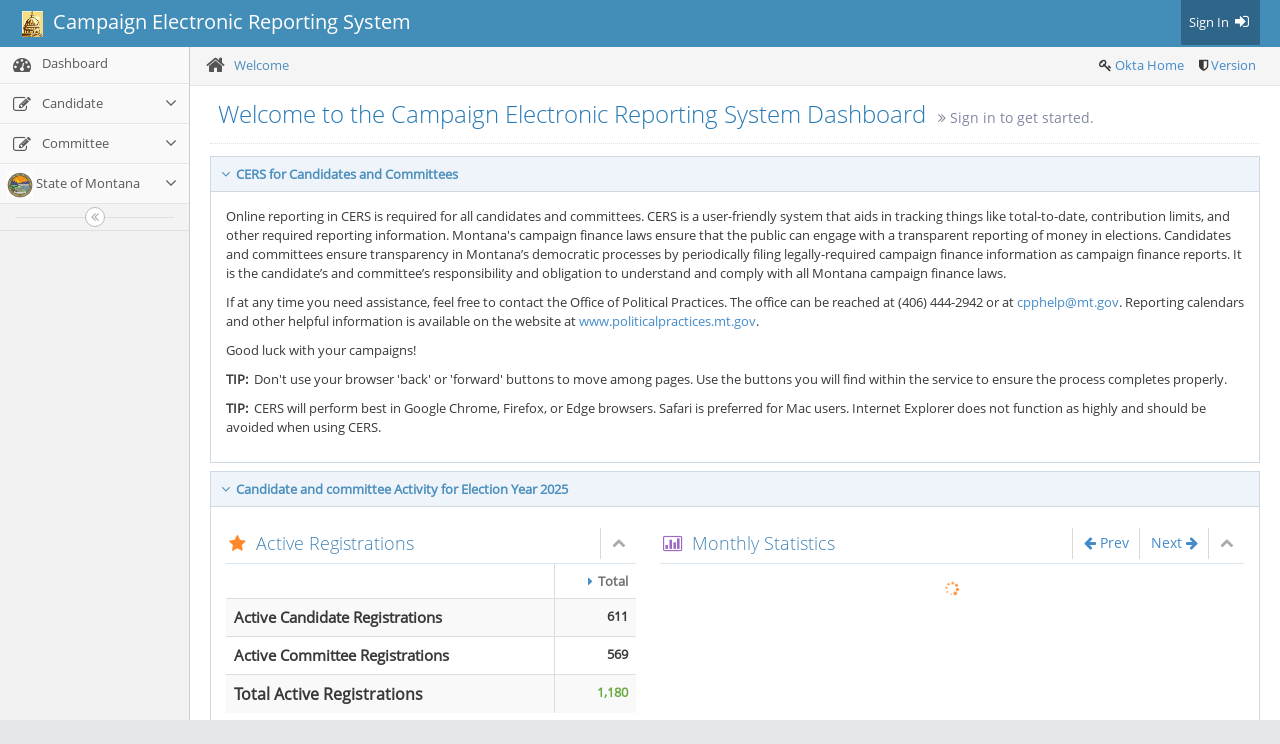

--- FILE ---
content_type: text/javascript;charset=UTF-8
request_url: https://cers-ext.mt.gov/CampaignTracker/assets/js/ace-extra.min.js;jsessionid=0BFEF771E58C116E644FC6D7BEE9BBF1
body_size: 5977
content:
if(!("ace" in window)){window.ace={}}ace.config={cookie_expiry:604800,storage_method:2};ace.settings={is:function(b,a){return(ace.data.get("settings",b+"-"+a)==1)},exists:function(b,a){return(ace.data.get("settings",b+"-"+a)!==null)},set:function(b,a){ace.data.set("settings",b+"-"+a,1)},unset:function(b,a){ace.data.set("settings",b+"-"+a,-1)},remove:function(b,a){ace.data.remove("settings",b+"-"+a)},navbar_fixed:function(a){a=a||false;if(!a&&ace.settings.is("sidebar","fixed")){ace.settings.sidebar_fixed(false)}var b=document.getElementById("navbar");if(a){if(!ace.hasClass(b,"navbar-fixed-top")){ace.addClass(b,"navbar-fixed-top")}if(!ace.hasClass(document.body,"navbar-fixed")){ace.addClass(document.body,"navbar-fixed")}ace.settings.set("navbar","fixed")}else{ace.removeClass(b,"navbar-fixed-top");ace.removeClass(document.body,"navbar-fixed");ace.settings.unset("navbar","fixed")}document.getElementById("ace-settings-navbar").checked=a},breadcrumbs_fixed:function(a){a=a||false;if(a&&!ace.settings.is("sidebar","fixed")){ace.settings.sidebar_fixed(true)}var b=document.getElementById("breadcrumbs");if(a){if(!ace.hasClass(b,"breadcrumbs-fixed")){ace.addClass(b,"breadcrumbs-fixed")}if(!ace.hasClass(document.body,"breadcrumbs-fixed")){ace.addClass(document.body,"breadcrumbs-fixed")}ace.settings.set("breadcrumbs","fixed")}else{ace.removeClass(b,"breadcrumbs-fixed");ace.removeClass(document.body,"breadcrumbs-fixed");ace.settings.unset("breadcrumbs","fixed")}document.getElementById("ace-settings-breadcrumbs").checked=a},sidebar_fixed:function(a){a=a||false;if(!a&&ace.settings.is("breadcrumbs","fixed")){ace.settings.breadcrumbs_fixed(false)}if(a&&!ace.settings.is("navbar","fixed")){ace.settings.navbar_fixed(true)}var b=document.getElementById("sidebar");if(a){if(!ace.hasClass(b,"sidebar-fixed")){ace.addClass(b,"sidebar-fixed")}ace.settings.set("sidebar","fixed")}else{ace.removeClass(b,"sidebar-fixed");ace.settings.unset("sidebar","fixed")}document.getElementById("ace-settings-sidebar").checked=a},main_container_fixed:function(a){a=a||false;var c=document.getElementById("main-container");var b=document.getElementById("navbar-container");if(a){if(!ace.hasClass(c,"container")){ace.addClass(c,"container")}if(!ace.hasClass(b,"container")){ace.addClass(b,"container")}ace.settings.set("main-container","fixed")}else{ace.removeClass(c,"container");ace.removeClass(b,"container");ace.settings.unset("main-container","fixed")}document.getElementById("ace-settings-add-container").checked=a;if(navigator.userAgent.match(/webkit/i)){var d=document.getElementById("sidebar");ace.toggleClass(d,"menu-min");setTimeout(function(){ace.toggleClass(d,"menu-min")},0)}},sidebar_collapsed:function(c){c=c||false;var e=document.getElementById("sidebar");var d=document.getElementById("sidebar-collapse").querySelector('[class*="icon-"]');var b=d.getAttribute("data-icon1");var a=d.getAttribute("data-icon2");if(c){ace.addClass(e,"menu-min");ace.removeClass(d,b);ace.addClass(d,a);ace.settings.set("sidebar","collapsed")}else{ace.removeClass(e,"menu-min");ace.removeClass(d,a);ace.addClass(d,b);ace.settings.unset("sidebar","collapsed")}},};ace.settings.check=function(c,e){if(!ace.settings.exists(c,e)){return}var a=ace.settings.is(c,e);var b={"navbar-fixed":"navbar-fixed-top","sidebar-fixed":"sidebar-fixed","breadcrumbs-fixed":"breadcrumbs-fixed","sidebar-collapsed":"menu-min","main-container-fixed":"container"};var d=document.getElementById(c);if(a!=ace.hasClass(d,b[c+"-"+e])){ace.settings[c.replace("-","_")+"_"+e](a)}};ace.data_storage=function(e,c){var b="ace.";var d=null;var a=0;if((e==1||e===c)&&"localStorage" in window&&window.localStorage!==null){d=ace.storage;a=1}else{if(d==null&&(e==2||e===c)&&"cookie" in document&&document.cookie!==null){d=ace.cookie;a=2}}this.set=function(h,g,i,k){if(!d){return}if(i===k){i=g;g=h;if(i==null){d.remove(b+g)}else{if(a==1){d.set(b+g,i)}else{if(a==2){d.set(b+g,i,ace.config.cookie_expiry)}}}}else{if(a==1){if(i==null){d.remove(b+h+"."+g)}else{d.set(b+h+"."+g,i)}}else{if(a==2){var j=d.get(b+h);var f=j?JSON.parse(j):{};if(i==null){delete f[g];if(ace.sizeof(f)==0){d.remove(b+h);return}}else{f[g]=i}d.set(b+h,JSON.stringify(f),ace.config.cookie_expiry)}}}};this.get=function(h,g,j){if(!d){return null}if(g===j){g=h;return d.get(b+g)}else{if(a==1){return d.get(b+h+"."+g)}else{if(a==2){var i=d.get(b+h);var f=i?JSON.parse(i):{};return g in f?f[g]:null}}}};this.remove=function(g,f,h){if(!d){return}if(f===h){f=g;this.set(f,null)}else{this.set(g,f,null)}}};ace.cookie={get:function(c){var d=document.cookie,g,f=c+"=",a;if(!d){return}a=d.indexOf("; "+f);if(a==-1){a=d.indexOf(f);if(a!=0){return null}}else{a+=2}g=d.indexOf(";",a);if(g==-1){g=d.length}return decodeURIComponent(d.substring(a+f.length,g))},set:function(b,e,a,g,c,f){var h=new Date();if(typeof(a)=="object"&&a.toGMTString){a=a.toGMTString()}else{if(parseInt(a,10)){h.setTime(h.getTime()+(parseInt(a,10)*1000));a=h.toGMTString()}else{a=""}}document.cookie=b+"="+encodeURIComponent(e)+((a)?"; expires="+a:"")+((g)?"; path="+g:"")+((c)?"; domain="+c:"")+((f)?"; secure":"")},remove:function(a,b){this.set(a,"",-1000,b)}};ace.storage={get:function(a){return window.localStorage.getItem(a)},set:function(a,b){window.localStorage.setItem(a,b)},remove:function(a){window.localStorage.removeItem(a)}};ace.sizeof=function(c){var b=0;for(var a in c){if(c.hasOwnProperty(a)){b++}}return b};ace.hasClass=function(b,a){return(" "+b.className+" ").indexOf(" "+a+" ")>-1};ace.addClass=function(c,b){if(!ace.hasClass(c,b)){var a=c.className;c.className=a+(a.length?" ":"")+b}};ace.removeClass=function(b,a){ace.replaceClass(b,a)};ace.replaceClass=function(c,b,d){var a=new RegExp(("(^|\\s)"+b+"(\\s|$)"),"i");c.className=c.className.replace(a,function(e,g,f){return d?(g+d+f):" "}).replace(/^\s+|\s+$/g,"")};ace.toggleClass=function(b,a){if(ace.hasClass(b,a)){ace.removeClass(b,a)}else{ace.addClass(b,a)}};ace.data=new ace.data_storage(ace.config.storage_method);